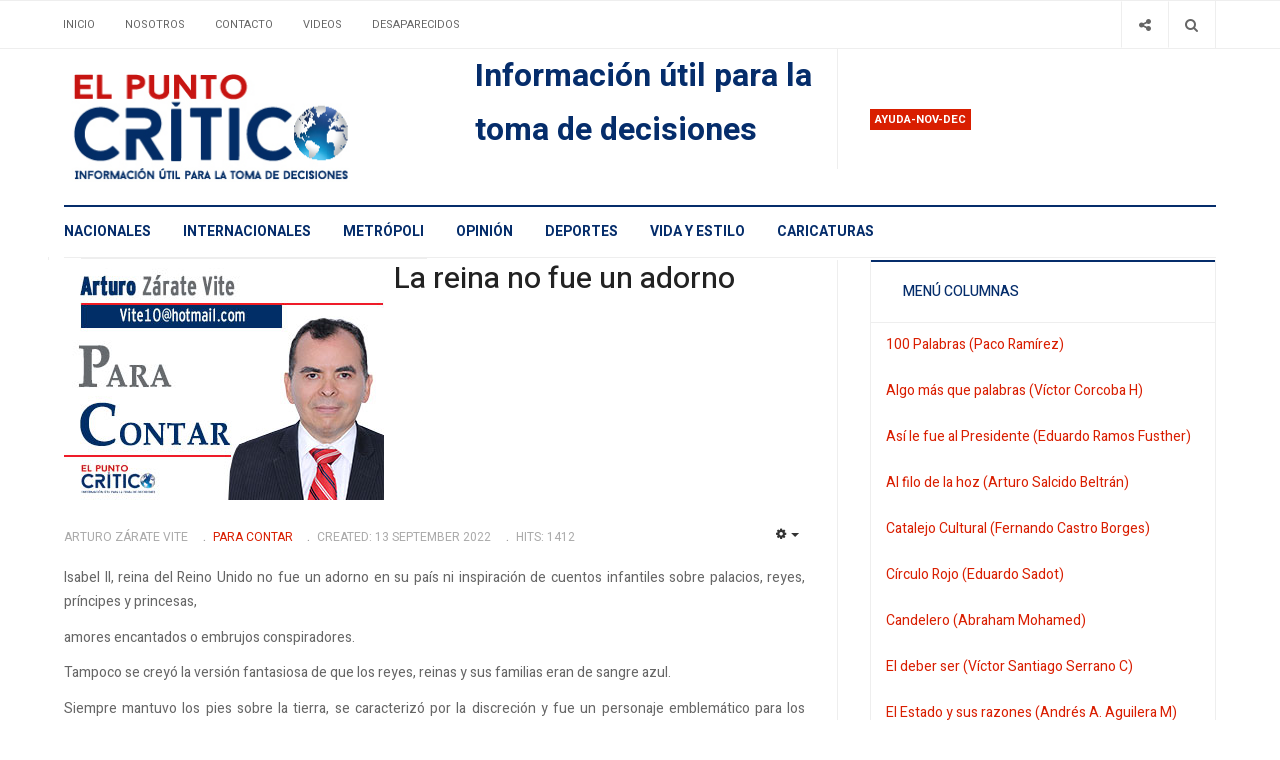

--- FILE ---
content_type: text/html; charset=utf-8
request_url: https://www.elpuntocritico.com/para-contar-arturo-zarate-vite/195191-la-reina-no-fue-un-adorno
body_size: 9222
content:

<!DOCTYPE html>
<html lang="en-gb" dir="ltr"
  class='com_content view-article itemid-226 j39 mm-hover'>

<head>
	<!-- Revive Adserver Asynchronous JS Tag - Generated with Revive Adserver v5.2.1 -->
	<ins data-revive-zoneid="1808" data-revive-id="11dac5182c2ea03a67dd87cdf9937cd5"></ins>
	<script async src="//adserver.latinon.com/revive/www/delivery/asyncjs.php"></script>

  <base href="https://www.elpuntocritico.com/para-contar-arturo-zarate-vite/195191-la-reina-no-fue-un-adorno" />
	<meta http-equiv="content-type" content="text/html; charset=utf-8" />
	<meta name="keywords" content="Arturo Zárate Vite, para contar, reina, Isabel II" />
	<meta name="twitter:card" content="summary_large_image" />
	<meta name="twitter:site" content="@elpuntocritico" />
	<meta name="twitter:title" content="La reina no fue un adorno" />
	<meta name="twitter:description" content="Isabel II, reina del Reino Unido no fue un adorno en su país ni inspiración de cuentos infantiles sobre palacios, reyes, príncipes y princesas," />
	<meta name="twitter:image" content="https://www.elpuntocritico.com/images/columnas/2019-ParaContar.jpg" />
	<meta name="author" content="Arturo Zárate Vite" />
	<meta name="xreference" content="www.elpuntocritico.com " />
	<meta name="description" content="Isabel II, reina del Reino Unido no fue un adorno en su país ni inspiración de cuentos infantiles sobre palacios, reyes, príncipes y princesas," />
	<title>La reina no fue un adorno</title>
	<link href="/t3-assets/css/css-0e66c-19723.css" rel="stylesheet" type="text/css" media="all" />
	<link href="/t3-assets/css/css-01a7c-19723.css" rel="stylesheet" type="text/css" media="all" />
	<link href="//fonts.googleapis.com/css?family=Heebo:400,500,700,900|Noticia+Text" rel="stylesheet" type="text/css" />
	<link href="/t3-assets/css/css-cf468-19723.css" rel="stylesheet" type="text/css" media="all" />
	<link href="https://fonts.googleapis.com/icon?family=Material+Icons" rel="stylesheet" type="text/css" />
	<script type="application/json" class="joomla-script-options new">{"csrf.token":"de53afb27ac6f9c44734963d8fdeae7b","system.paths":{"root":"","base":""}}</script>
	<script src="/t3-assets/js/js-f6eb8-55742.js" type="text/javascript"></script>
	<script type="text/javascript">
jQuery('document').ready(function() {
            jQuery('img').error(function() {
                var imageSource = jQuery(this).attr('src');
                
                jQuery.ajax({
                    url: 'index.php?option=com_broken_img_notifier&task=report',
                    type: 'POST',
                    data: {
                        image: imageSource
                    }
                });
            });
        });jQuery(function($){ initTooltips(); $("body").on("subform-row-add", initTooltips); function initTooltips (event, container) { container = container || document;$(container).find(".hasTooltip").tooltip({"html": true,"container": "body"});} });jQuery(window).on('load',  function() {
				new JCaption('img.caption');
			});
	</script>

  
<!-- META FOR IOS & HANDHELD -->
	<meta name="viewport" content="width=device-width, initial-scale=1.0, maximum-scale=1.0, user-scalable=no"/>
	<style type="text/stylesheet">
		@-webkit-viewport   { width: device-width; }
		@-moz-viewport      { width: device-width; }
		@-ms-viewport       { width: device-width; }
		@-o-viewport        { width: device-width; }
		@viewport           { width: device-width; }
	</style>
	<script type="text/javascript">
		//<![CDATA[
		if (navigator.userAgent.match(/IEMobile\/10\.0/)) {
			var msViewportStyle = document.createElement("style");
			msViewportStyle.appendChild(
				document.createTextNode("@-ms-viewport{width:auto!important}")
			);
			document.getElementsByTagName("head")[0].appendChild(msViewportStyle);
		}
		//]]>
	</script>
<meta name="HandheldFriendly" content="true"/>
<meta name="apple-mobile-web-app-capable" content="YES"/>
<!-- //META FOR IOS & HANDHELD -->




<!-- Le HTML5 shim and media query for IE8 support -->
<!--[if lt IE 9]>
<script src="//cdnjs.cloudflare.com/ajax/libs/html5shiv/3.7.3/html5shiv.min.js"></script>
<script type="text/javascript" src="/plugins/system/t3/base-bs3/js/respond.min.js"></script>
<![endif]-->

<!-- You can add Google Analytics here or use T3 Injection feature -->
<!-- Google tag (gtag.js) -->
<script async src="https://www.googletagmanager.com/gtag/js?id=G-NNBHKC8310"></script>
<script>
  window.dataLayer = window.dataLayer || [];
  function gtag(){dataLayer.push(arguments);}
  gtag('js', new Date());

  gtag('config', 'G-NNBHKC8310');
</script>




<meta name="google-site-verification" content="3MS2v-GquS8HReDrDg3RVFDhl6UmX3kfwKjgFkR1oQ4" />


<script>
  (function(i,s,o,g,r,a,m){i['GoogleAnalyticsObject']=r;i[r]=i[r]||function(){
  (i[r].q=i[r].q||[]).push(arguments)},i[r].l=1*new Date();a=s.createElement(o),
  m=s.getElementsByTagName(o)[0];a.async=1;a.src=g;m.parentNode.insertBefore(a,m)
  })(window,document,'script','//www.google-analytics.com/analytics.js','ga');

  ga('create', 'G-NNBHKC8310', 'auto');
  ga('send', 'pageview');

</script>
<!-- //End Universal Google Analytics Plugin by PB Web Development -->


</head>

<body>

<div class="t3-wrapper"> <!-- Need this wrapper for off-canvas menu. Remove if you don't use of-canvas -->
  <div class="container-hd">
    

	<div class="ja-topbar clearfix">
		<div class="container">
			<div class="row">
			<!-- TOPBAR -->
				
								<div class="col-xs-5 col-sm-6 topbar-left pull-left ">
					<!-- Brand and toggle get grouped for better mobile display -->
					<div class="navbar-toggle-wrap clearfix pull-left">
																				<a type="button" href="#" class="navbar-toggle" data-toggle="collapse" data-target=".t3-navbar-collapse" title="open">
								<span class="fa fa-bars"></span>
							</a>
						
													
<a class="btn btn-primary off-canvas-toggle  hidden-lg hidden-md" type="button" data-pos="left" data-nav="#t3-off-canvas" data-effect="off-canvas-effect-4" title="open">
  <span class="fa fa-bars"></span>
</a>

<!-- OFF-CANVAS SIDEBAR -->
<div id="t3-off-canvas" class="t3-off-canvas  hidden-lg hidden-md" style="left: 0;right: auto">

  <div class="t3-off-canvas-header">
    <h2 class="t3-off-canvas-header-title">Sidebar</h2>
    <a type="button" class="close" data-dismiss="modal" aria-hidden="true" title="close">&times;</a>
  </div>

  <div class="t3-off-canvas-body">
    
  </div>

</div>
<!-- //OFF-CANVAS SIDEBAR -->

											</div>

										<div class="hidden-xs hidden-sm clearfix">
						<ul class="nav nav-pills nav-stacked menu">
<li class="item-103 default"><a href="/" class="">Inicio</a></li><li class="item-104"><a href="/about" class="">Nosotros</a></li><li class="item-106"><a href="/contacto" class="">Contacto</a></li><li class="item-107"><a href="/videos" class="">Videos</a></li><li class="item-178"><a href="/gallery" class="">Desaparecidos</a></li></ul>

					</div>
									</div>
				
								<div class="col-xs-7 col-sm-6 topbar-right pull-right">
					
										<div class="head-search ">
						<button class="btn btn-search" name="subject" type="button" aria-label="Search"><span class="fa fa-search"></span></button>
						<div class="search">
	<form action="/para-contar-arturo-zarate-vite" method="post" class="form-inline form-search">
		<label for="mod-search-searchword90" class="element-invisible">Buscar</label> <input name="searchword" id="mod-search-searchword" maxlength="200"  class="form-control search-query" type="search" placeholder="Buscar" aria-label="serch" />		<input type="hidden" name="task" value="search" />
		<input type="hidden" name="option" value="com_search" />
		<input type="hidden" name="Itemid" value="226" />
	</form>
</div>

					</div>
					
										<div class="head-social ">
						<button class="btn btn-social" name="subject" type="button" aria-label="Share"><span class="fa fa-share-alt"></span></button>
						

<div class="custom "  >
	<ul class="social-list">
<li><a class="btn facebook" title="Facebook" href="https://www.facebook.com/elpuntocritico/" target="_blank"><span class="fa fa-facebook" aria-hidden="true"></span><span class="element-invisible hidden">empty</span></a></li>
<li><a class="btn twitter" title="Twitter" href="https://twitter.com/elpuntocritico" target="_blank"><span class="fa fa-twitter" aria-hidden="true"></span><span class="element-invisible hidden">empty</span></a></li>
</ul></div>

					</div>
									</div>
							</div>
		</div>
	</div>
<!-- TOPBAR -->

<!-- HEADER -->
<header id="t3-header" class="container t3-header">
	<div class="row">

		<!-- LOGO -->
		<div class="col-xs-12 col-sm-6 col-lg-4 logo">
			<div class="logo-image">
				<a href="https://www.elpuntocritico.com/" title="El punto crítico">
											<img class="logo-img" src="/images/logo1.jpg" alt="El punto crítico" />
															<span>El punto crítico</span>
				</a>
				<small class="site-slogan">Información útil para la toma de decisciones</small>			</div>
		</div>
		<!-- //LOGO -->

		<div class="col-xs-12 col-sm-6 col-lg-8">
							<!-- SPOTLIGHT 1 -->
				<div class="t3-sl t3-sl-1">
						<!-- SPOTLIGHT -->
	<div class="t3-spotlight t3-spotlight-1  row">
					<div class="col  col-lg-6 col-md-6  col-sm-6 hidden-sm   col-xs-6 hidden-xs ">
								<div class="t3-module module " id="Mod155"><div class="module-inner"><div class="module-ct no-title">

<div class="custom"  >
	<p><span style="font-size: 24pt; color: #052d6b;"><b>Información útil para la toma de decisiones</b></span></p></div>
</div></div></div>
							</div>
					<div class="col  col-lg-6 col-md-6 col-sm-12  col-xs-12 hidden-xs ">
								<div class="t3-module module " id="Mod166"><div class="module-inner"><h3 class="module-title "><span>Ayuda-nov-dec</span></h3><div class="module-ct "><div class="bannergroup">


</div>
</div></div></div>
							</div>
			</div>
<!-- SPOTLIGHT -->
				</div>
				<!-- //SPOTLIGHT 1 -->
					</div>

	</div>
</header>
<!-- //HEADER -->


    
<!-- MAIN NAVIGATION -->
<div class="container">
	<nav id="t3-mainnav" class="navbar navbar-default t3-mainnav">

					<div class="t3-navbar-collapse navbar-collapse collapse"></div>
		
		<div class="t3-navbar navbar-collapse collapse">
					<ul class="nav navbar-nav">
			<li class="item-101">				<a href="/nacionales" >Nacionales</a>
				</li><li class="item-109">				<a href="/internacionales" >Internacionales</a>
				</li><li class="item-110">				<a href="/world" >Metrópoli</a>
				</li><li class="item-111">				<a href="/opinion" >Opinión</a>
				</li><li class="item-112">				<a href="/deportes" >Deportes</a>
				</li><li class="item-113">				<a href="/vida-y-estilo" >Vida y Estilo</a>
				</li><li class="item-202">				<a href="/caricaturas" >Caricaturas</a>
				</li>		</ul>
	
		</div>
	</nav>
	<!-- //MAIN NAVIGATION -->
</div>


<script>
	(function ($){
		var maps = [];
		$(maps).each (function (){
			$('li[data-id="' + this['id'] + '"]').addClass (this['class']);
		});
	})(jQuery);
</script>
<noscript>
  YOU MUST ENABLED JS</noscript>

    
	<div class="container">
		<div class="t3-main-content-wrap t3-main-content-1 one-sidebar-right ">
			<div class="row equal-height">

				
				
								<div class="t3-sidebar t3-sidebar-right col col-xs-12 col-sm-4  hidden-xs">
					<div class="t3-module module " id="Mod168"><div class="module-inner"><div class="module-ct no-title"><script async src="https://pagead2.googlesyndication.com/pagead/js/adsbygoogle.js?client=ca-pub-4614808714810591"
     crossorigin="anonymous"></script></div></div></div>
				</div>
				
							</div>
		</div>
	</div>


    


    


    
<div id="t3-mainbody" class="container t3-mainbody one-sidebar-right">
	<div class="row equal-height">

		<!-- MAIN CONTENT -->
		<div id="t3-content" class="t3-content col col-xs-12 col-sm-8">
			
			
<div class="item-page">

	
	<!-- Article -->
	<article class="default" itemscope itemtype="http://schema.org/Article">
	  <meta itemscope itemprop="mainEntityOfPage"  itemType="https://schema.org/WebPage" itemid="https://google.com/article"/>
		<meta itemprop="inLanguage" content="en-GB" />
		<meta itemprop="description" content="Isabel II, reina del Reino Unido no fue un adorno en su país ni inspiración de cuentos infantiles sobre palacios, reyes, príncipes y princesas,
" />
		<meta itemprop="author" content="Super User"/>
		<meta itemprop="datePublished" content="2022-09-13 14:38:54"/>

		<!-- Video - Gallery -->
				<div class="ja-media-content ">
					</div>
		<!-- // Video - Gallery -->
		<!-- Image full -->
					
	<div class="pull-left item-image article-image article-image-full">
    <span itemprop="image" itemscope itemtype="https://schema.org/ImageObject">
      <img
                src="/images/columnas/2019-ParaContar.jpg"
        alt="" itemprop="url" />
      <meta itemprop="height" content="auto" />
      <meta itemprop="width" content="auto" />
    </span>
	</div>

				<!-- // Image full -->

					
<header class="article-header clearfix">
	<h1 class="article-title" itemprop="headline">
					<a href="/para-contar-arturo-zarate-vite/195191-la-reina-no-fue-un-adorno" itemprop="url" title="La reina no fue un adorno">
				La reina no fue un adorno</a>
			</h1>

			</header>
				
				
		
  	<!-- Aside -->
				<aside class="article-aside clearfix">
							<dl class="article-info  muted">

		
			<dt class="article-info-term">
													Details							</dt>

							
<dd class="createdby hasTooltip" itemprop="author" title="Written by ">
	<span class="fa fa-user"></span>
			<span>Arturo Zárate Vite</span>
	  <span style="display: none;" itemprop="publisher" itemscope itemtype="https://schema.org/Organization">
  <span itemprop="logo" itemscope itemtype="https://schema.org/ImageObject">
    <img src="https://www.elpuntocritico.com//templates/ja_focus/images/logo.png" alt="logo" itemprop="url" />
    <meta itemprop="width" content="auto" />
    <meta itemprop="height" content="auto" />
  </span>
  <meta content="Arturo Zárate Vite"/>
  <meta itemprop="name" content="La reina no fue un adorno"/>
  </span>
</dd>
			
			
										<dd class="category-name hasTooltip" title="Category: ">
				<i class="fa fa-folder-open"></i>
									<a href="/para-contar-arturo-zarate-vite" ><span itemprop="genre">Para Contar</span></a>							</dd>			
					
												<dd class="create">
					<i class="fa fa-calendar"></i>
					<time datetime="2022-09-13T09:37:33-05:00" itemprop="dateCreated">
						Created: 13 September 2022					</time>
			</dd>			
			
										<dd class="hits">
					<i class="fa fa-eye"></i>
					<meta itemprop="interactionCount" content="UserPageVisits:1412" />
					Hits: 1412			</dd>						</dl>

		  		  

			<div class="btn-group pull-right">
			<a class="btn dropdown-toggle" data-toggle="dropdown" href="#"> <span class="fa fa-cog"></span> <span class="caret"><span class="element-invisible">Empty</span></span> </a>
						<ul class="dropdown-menu">
									<li class="print-icon"> <a href="/para-contar-arturo-zarate-vite/195191-la-reina-no-fue-un-adorno?tmpl=component&amp;print=1&amp;layout=default&amp;page=" title="Print" onclick="window.open(this.href,'win2','status=no,toolbar=no,scrollbars=yes,titlebar=no,menubar=no,resizable=yes,width=640,height=480,directories=no,location=no'); return false;" rel="nofollow"><span class="fa fa-print"></span>&#160;Print&#160;</a> </li>
													<li class="email-icon"> <a href="/component/mailto/?tmpl=component&amp;template=ja_focus&amp;link=104ca63660e5612c0f360c93ce27c72f8fcc121e" title="Email" onclick="window.open(this.href,'win2','width=400,height=350,menubar=yes,resizable=yes'); return false;"><span class="fa fa-envelope"></span> Email</a> </li>
											</ul>
		</div>
	
		  		</aside>
				<!-- // Aside -->

		
				
							
		
			
			<section class="article-content clearfix" itemprop="articleBody">
				<p style="text-align: justify;">Isabel II, reina del Reino Unido no fue un adorno en su país ni inspiración de cuentos infantiles sobre palacios, reyes, príncipes y princesas,</p>
 
<p style="text-align: justify;">amores encantados o embrujos conspiradores.</p>
<p style="text-align: justify;">Tampoco se creyó la versión fantasiosa de que los reyes, reinas y sus familias eran de sangre azul.</p>
<p style="text-align: justify;">Siempre mantuvo los pies sobre la tierra, se caracterizó por la discreción y fue un personaje emblemático para los ingleses, factor de unidad y defensora de los intereses de su patria.</p>
<p style="text-align: justify;">En lo personal, jamás se vio enredada en escándalos, cuidó su imagen y procuró que sus familiares hicieran lo propio, aunque no todos actuaron igual, prueba de que ni en la realeza hay familias perfectas.</p>
<p style="text-align: justify;">Deja huella imborrable, ejemplar ante el mundo. Ha sido unánime la reacción de las naciones para rendirle honores y lamentar su fallecimiento. Despedida con respeto y afecto.</p>
<p style="text-align: justify;">96 años de edad y 70 de reinado para la historia; distinguida dama, digna y honorable, con seriedad y humor, sin descuidar la investidura, elegante y sencilla. Admirada en todos los sentidos, defensora de valores tradicionales, congruente con sus principios e ideales.</p>
<p style="text-align: justify;">Única en el mundo, irrepetible, inteligente; promotora de la unidad y la cooperación internacional.</p>
<p style="text-align: justify;">No fue reina de ornato, sirvió a su país. El respeto y reconocimiento recibidos, muchos gobernantes, de distintas ideologías, también quisieran llegar a tener en el final de su carrera política y de su vida.</p>
<p>Arturo Zárate Vite</p>
<p style="text-align: justify;"><span id="cloak4329b8b9e6305a1e8c572b7a67ee18dc">This email address is being protected from spambots. You need JavaScript enabled to view it.</span><script type='text/javascript'>
				document.getElementById('cloak4329b8b9e6305a1e8c572b7a67ee18dc').innerHTML = '';
				var prefix = '&#109;a' + 'i&#108;' + '&#116;o';
				var path = 'hr' + 'ef' + '=';
				var addy4329b8b9e6305a1e8c572b7a67ee18dc = 'v&#105;t&#101;10' + '&#64;';
				addy4329b8b9e6305a1e8c572b7a67ee18dc = addy4329b8b9e6305a1e8c572b7a67ee18dc + 'h&#111;tm&#97;&#105;l' + '&#46;' + 'c&#111;m';
				var addy_text4329b8b9e6305a1e8c572b7a67ee18dc = 'v&#105;t&#101;10' + '&#64;' + 'h&#111;tm&#97;&#105;l' + '&#46;' + 'c&#111;m';document.getElementById('cloak4329b8b9e6305a1e8c572b7a67ee18dc').innerHTML += '<a ' + path + '\'' + prefix + ':' + addy4329b8b9e6305a1e8c572b7a67ee18dc + '\'>'+addy_text4329b8b9e6305a1e8c572b7a67ee18dc+'<\/a>';
		</script></p>
<p style="text-align: justify;">@zarateaz1</p>
<p style="text-align: justify;">arturozarate.com</p>			</section>

			<!-- Item tags -->
						<!-- // Item tags -->

			<!-- Footer -->
						<!-- // Footer -->

			<hr class="divider-vertical" /><ul class="pager pagenav">
	<li class="previous">
		<a class="hasTooltip" title="La unidad mexicana solo en la tragedia" aria-label="Previous article: La unidad mexicana solo en la tragedia" href="/para-contar-arturo-zarate-vite/195311-la-unidad-mexicana-solo-en-la-tragedia" rel="prev">
			<span class="icon-chevron-left" aria-hidden="true"></span> <span aria-hidden="true">Prev</span>		</a>
	</li>
	<li class="next">
		<a class="hasTooltip" title=" Los presidenciables encuestados" aria-label="Next article:  Los presidenciables encuestados" href="/para-contar-arturo-zarate-vite/195029-los-presidenciables-encuestados" rel="next">
			<span aria-hidden="true">Next</span> <span class="icon-chevron-right" aria-hidden="true"></span>		</a>
	</li>
</ul>
			
			
						
	</article>
	<!-- //Article -->

	
		</div>


		</div>
		<!-- //MAIN CONTENT -->

		<!-- SIDEBAR RIGHT -->
		<div class="t3-sidebar t3-sidebar-right col col-xs-12 col-sm-4 ">
			<div class="t3-module module " id="Mod165"><div class="module-inner"><h3 class="module-title "><span>Menú Columnas</span></h3><div class="module-ct "><ul class="nav nav-pills nav-stacked menu">
<li class="item-218"><a href="/100-palabras-paco-ramirez" class="">100 Palabras (Paco Ramírez)</a></li><li class="item-213"><a href="/algo-mas-que-palabras-victor-corcoba-h" class="">Algo más que palabras (Víctor Corcoba H)</a></li><li class="item-214"><a href="/asi-le-fue-al-presidente-eduardo-ramos-fusther" class="">Así le fue al Presidente (Eduardo Ramos Fusther)</a></li><li class="item-215"><a href="/al-filo-de-la-hoz-arturo-salcido-beltran" class="">Al filo de la hoz (Arturo Salcido Beltrán)</a></li><li class="item-216"><a href="/catalejo-cultural-fernando-castro-borges" class="">Catalejo Cultural (Fernando Castro Borges)</a></li><li class="item-217"><a href="/circulo-rojo-eduardo-sadot" class="">Círculo Rojo (Eduardo Sadot)</a></li><li class="item-241"><a href="/candelero-abraham-mohamed" class="">Candelero (Abraham Mohamed)</a></li><li class="item-219"><a href="/el-deber-ser-victor-santiago-serrano-c" class="">El deber ser (Víctor Santiago Serrano C)</a></li><li class="item-220"><a href="/el-estado-y-sus-razones-andres-a-aguilera-m" class="">El Estado y sus razones (Andrés A. Aguilera M)</a></li><li class="item-221"><a href="/entresemana-moises-sanchez-limon" class="">Entresemana (Moisés Sánchez Limón)</a></li><li class="item-222"><a href="/estado-32-victor-mendez-marta" class="">Estado 32 (Víctor Méndez Marta)</a></li><li class="item-223"><a href="/estado-capital-monica-alcantara" class="">Estado Capital (Mónica Alcántara)</a></li><li class="item-224"><a href="/lo-blanco-y-lo-negro-eduardo-blanco" class="">Lo Blanco y Lo Negro (Eduardo Blanco)</a></li><li class="item-225"><a href="/columna-invitada" class="">Columna invitada</a></li><li class="item-226 current active"><a href="/para-contar-arturo-zarate-vite" class="">Para Contar (Arturo Zárate Vite)</a></li><li class="item-227"><a href="/para-gente-normal-jose-luis-benavides" class="">Para Gente Normal (José Luis Benavides)</a></li><li class="item-228"><a href="/picotazo-politico-miguel-angel-lopez-farias" class="">Picotazo Político (Miguel Ángel López Farías) </a></li><li class="item-229"><a href="/poder-mexiquense-daniel-camacho" class="">Poder Mexiquense (Daniel Camacho)</a></li><li class="item-230"><a href="/que-conste-los-olvidados-socrates-campus-lemus" class="">¡Que conste... Los olvidados! (Sócrates Campus Lemus)</a></li><li class="item-231"><a href="/se-comenta-solo-con-carlos-ramos-padilla" class="">Se comenta sólo con (Carlos Ramos Padilla)</a></li><li class="item-232"><a href="/sin-punto-y-coma-vladimir-galeana-solorzano" class="">Sin Punto y Coma (Vladimir Galeana Solórzano)</a></li><li class="item-233"><a href="/singladura-roberto-cienfuegos-j" class="">Singladura (Roberto Cienfuegos J.)</a></li><li class="item-234"><a href="/vision-laboral-javier-ceron-espinosa" class="">Visión Laboral (Javier Cerón Espinosa)</a></li><li class="item-242"><a href="/al-derecho-y-al-reves-dra-lizbeth-xochitl-padilla-sanabria" class="">Al derecho y al revés (Dra. Lizbeth Xóchitl Padilla Sanabria)</a></li><li class="item-243"><a href="/poder-y-dinero-victor-sanchez-banos" class="">Poder y Dinero (Víctor Sánchez Baños)</a></li><li class="item-244"><a href="/reflexiones-dr-javier-gonzalez-maciel" class="">Reflexiones (Dr. Javier González Maciel)</a></li><li class="item-245"><a href="/locutores-en-accion-rosalia-buaun" class="">Locutores en Acción (Rosalía Buaún)</a></li><li class="item-246"><a href="/malas-palabras-marta-obeso-suro" class="">Malas Palabras (Marta Obeso Suro)</a></li><li class="item-247"><a href="/la-castigada-elena-goicoechea" class="">La Castigada (Elena Goicoechea)</a></li><li class="item-248"><a href="/la-opinion-adriana-davila-f" class="">La Opinión (Adriana Dávila F)</a></li><li class="item-249"><a href="/hechos-y-nombres-alejandro-envila-fisher" class="">Hechos y Nombres (Alejandro Envila Fisher)</a></li><li class="item-250"><a href="/cronica-leopoldo-mendivil" class="">Crónica (Leopoldo Mendivil) </a></li><li class="item-251"><a href="/secretos-al-desnudo" class="">Secretos al Desnudo</a></li><li class="item-252"><a href="/opinion-de-hugo-alday-nieto" class="">Opinión de... (Hugo Alday Nieto)</a></li><li class="item-253"><a href="/el-acento-dr-jesus-corona-osorno" class="">El Acento (Dr. Jesús Corona Osorno)</a></li><li class="item-254"><a href="/critica-y-razon-alejandra-del-rio" class="">Crítica y Razón (Alejandra del Río)</a></li><li class="item-263"><a href="/tribunal-de-herodes-horacio-zaldivar-espino" class="">Tribunal de Herodes (Horacio Zaldivar Espino)</a></li><li class="item-264"><a href="/la-voz-de-mexico-rene-narvaez-lozada" class="">La Voz de México (Rene Narváez Lozada)</a></li><li class="item-265"><a href="/alfa-omega-jorge-herrera-valenzuela" class="">Alfa Omega (Jorge Herrera Valenzuela)</a></li></ul>
</div></div></div>
		</div>
		<!-- //SIDEBAR RIGHT -->

	</div>
</div> 



    


    
<!-- BACK TOP TOP BUTTON -->
<div id="back-to-top" data-spy="affix" data-offset-top="200" class="back-to-top hidden-xs hidden-sm affix-top">
  <button class="btn btn-primary" title="Back to Top"><span class="fa fa-long-arrow-up" aria-hidden="true"></i><span class="empty">empty</span></button>
</div>

<script type="text/javascript">
(function($) {
  // Back to top
  $('#back-to-top').on('click', function(){
    $("html, body").animate({scrollTop: 0}, 500);
    return false;
  });
})(jQuery);
</script>
<noscript>
  YOU MUST ENABLED JS</noscript>
<!-- BACK TO TOP BUTTON -->

<!-- FOOTER -->
<footer id="t3-footer" class="wrap t3-footer">

			<!-- FOOT NAVIGATION -->
		<div class="container">
			<div class="footer-spotlight">
					<!-- SPOTLIGHT -->
	<div class="t3-spotlight t3-footnav  row">
					<div class="col  col-lg-12 col-md-12 col-sm-12  col-xs-6 hidden-xs ">
								<div class="t3-module module vertical-footer " id="Mod134"><div class="module-inner"><div class="module-ct no-title"><ul class="nav nav-pills nav-stacked menu">
<li class="item-101"><a href="/nacionales" class="">Nacionales</a></li><li class="item-109"><a href="/internacionales" class="">Internacionales</a></li><li class="item-110"><a href="/world" class="">Metrópoli</a></li><li class="item-111"><a href="/opinion" class="">Opinión</a></li><li class="item-112"><a href="/deportes" class="">Deportes</a></li><li class="item-113"><a href="/vida-y-estilo" class="">Vida y Estilo</a></li><li class="item-202"><a href="/caricaturas" class="">Caricaturas</a></li></ul>
</div></div></div>
							</div>
					<div class="col  col-lg-2 col-md-2 col-sm-3 col-xs-6">
								&nbsp;
							</div>
					<div class="col  col-lg-2 col-md-2 col-sm-3 col-xs-6">
								
							</div>
					<div class="col  col-lg-2 col-md-2 col-sm-3 col-xs-6">
								&nbsp;
							</div>
					<div class="col  col-lg-3 col-md-2 col-sm-3 col-xs-6">
								&nbsp;
							</div>
					<div class="col  col-lg-3 col-md-4 col-sm-12 col-xs-12">
								&nbsp;
							</div>
			</div>
<!-- SPOTLIGHT -->
			</div>
		</div>
		<!-- //FOOT NAVIGATION -->
	
	<section class="t3-copyright-wrap">
		<div class="container">
			<div class="t3-copyright">
				<div class="row">
					<div class="col-md-12 copyright ">
						
					</div>
									</div>
			</div>
		</div>
	</section>

</footer>
<!-- //FOOTER -->
  </div>
</div>

</body>

</html>

--- FILE ---
content_type: text/html; charset=utf-8
request_url: https://www.google.com/recaptcha/api2/aframe
body_size: 268
content:
<!DOCTYPE HTML><html><head><meta http-equiv="content-type" content="text/html; charset=UTF-8"></head><body><script nonce="C90zM9M7Ea24YSSwV1jLZg">/** Anti-fraud and anti-abuse applications only. See google.com/recaptcha */ try{var clients={'sodar':'https://pagead2.googlesyndication.com/pagead/sodar?'};window.addEventListener("message",function(a){try{if(a.source===window.parent){var b=JSON.parse(a.data);var c=clients[b['id']];if(c){var d=document.createElement('img');d.src=c+b['params']+'&rc='+(localStorage.getItem("rc::a")?sessionStorage.getItem("rc::b"):"");window.document.body.appendChild(d);sessionStorage.setItem("rc::e",parseInt(sessionStorage.getItem("rc::e")||0)+1);localStorage.setItem("rc::h",'1769278006059');}}}catch(b){}});window.parent.postMessage("_grecaptcha_ready", "*");}catch(b){}</script></body></html>